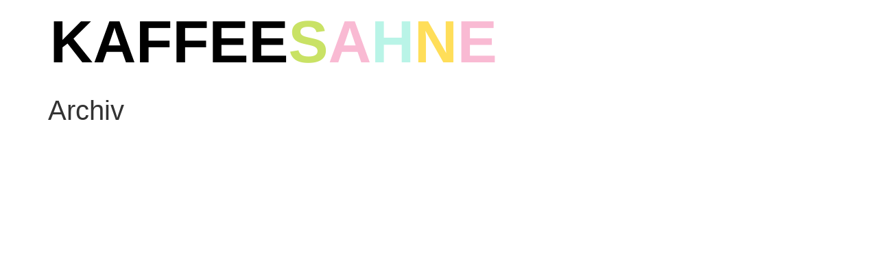

--- FILE ---
content_type: text/html; charset=UTF-8
request_url: https://kaffeesahne.shop/
body_size: 5904
content:
<!doctype html>
<html lang="de">
<head>
	<meta charset="UTF-8">
	<meta name="viewport" content="width=device-width, initial-scale=1">
	<link rel="profile" href="https://gmpg.org/xfn/11">
	<title>KAFFEESAHNE shop &#8211; Kaffeesahne</title>
<meta name='robots' content='max-image-preview:large' />
<link rel='dns-prefetch' href='//s.w.org' />
<link rel="alternate" type="application/rss+xml" title="KAFFEESAHNE shop &raquo; Feed" href="https://kaffeesahne.shop/feed/" />
<link rel="alternate" type="application/rss+xml" title="KAFFEESAHNE shop &raquo; Kommentar-Feed" href="https://kaffeesahne.shop/comments/feed/" />
		<script>
			window._wpemojiSettings = {"baseUrl":"https:\/\/s.w.org\/images\/core\/emoji\/13.0.1\/72x72\/","ext":".png","svgUrl":"https:\/\/s.w.org\/images\/core\/emoji\/13.0.1\/svg\/","svgExt":".svg","source":{"concatemoji":"https:\/\/kaffeesahne.shop\/wp-includes\/js\/wp-emoji-release.min.js?ver=5.7.14"}};
			!function(e,a,t){var n,r,o,i=a.createElement("canvas"),p=i.getContext&&i.getContext("2d");function s(e,t){var a=String.fromCharCode;p.clearRect(0,0,i.width,i.height),p.fillText(a.apply(this,e),0,0);e=i.toDataURL();return p.clearRect(0,0,i.width,i.height),p.fillText(a.apply(this,t),0,0),e===i.toDataURL()}function c(e){var t=a.createElement("script");t.src=e,t.defer=t.type="text/javascript",a.getElementsByTagName("head")[0].appendChild(t)}for(o=Array("flag","emoji"),t.supports={everything:!0,everythingExceptFlag:!0},r=0;r<o.length;r++)t.supports[o[r]]=function(e){if(!p||!p.fillText)return!1;switch(p.textBaseline="top",p.font="600 32px Arial",e){case"flag":return s([127987,65039,8205,9895,65039],[127987,65039,8203,9895,65039])?!1:!s([55356,56826,55356,56819],[55356,56826,8203,55356,56819])&&!s([55356,57332,56128,56423,56128,56418,56128,56421,56128,56430,56128,56423,56128,56447],[55356,57332,8203,56128,56423,8203,56128,56418,8203,56128,56421,8203,56128,56430,8203,56128,56423,8203,56128,56447]);case"emoji":return!s([55357,56424,8205,55356,57212],[55357,56424,8203,55356,57212])}return!1}(o[r]),t.supports.everything=t.supports.everything&&t.supports[o[r]],"flag"!==o[r]&&(t.supports.everythingExceptFlag=t.supports.everythingExceptFlag&&t.supports[o[r]]);t.supports.everythingExceptFlag=t.supports.everythingExceptFlag&&!t.supports.flag,t.DOMReady=!1,t.readyCallback=function(){t.DOMReady=!0},t.supports.everything||(n=function(){t.readyCallback()},a.addEventListener?(a.addEventListener("DOMContentLoaded",n,!1),e.addEventListener("load",n,!1)):(e.attachEvent("onload",n),a.attachEvent("onreadystatechange",function(){"complete"===a.readyState&&t.readyCallback()})),(n=t.source||{}).concatemoji?c(n.concatemoji):n.wpemoji&&n.twemoji&&(c(n.twemoji),c(n.wpemoji)))}(window,document,window._wpemojiSettings);
		</script>
		<style>
img.wp-smiley,
img.emoji {
	display: inline !important;
	border: none !important;
	box-shadow: none !important;
	height: 1em !important;
	width: 1em !important;
	margin: 0 .07em !important;
	vertical-align: -0.1em !important;
	background: none !important;
	padding: 0 !important;
}
</style>
	<link rel='stylesheet' id='wp-block-library-css'  href='https://kaffeesahne.shop/wp-includes/css/dist/block-library/style.min.css?ver=5.7.14' media='all' />
<link rel='stylesheet' id='hello-elementor-css'  href='https://kaffeesahne.shop/wp-content/themes/hello-elementor/style.min.css?ver=3.0.2' media='all' />
<link rel='stylesheet' id='hello-elementor-theme-style-css'  href='https://kaffeesahne.shop/wp-content/themes/hello-elementor/theme.min.css?ver=3.0.2' media='all' />
<link rel='stylesheet' id='hello-elementor-header-footer-css'  href='https://kaffeesahne.shop/wp-content/themes/hello-elementor/header-footer.min.css?ver=3.0.2' media='all' />
<link rel="https://api.w.org/" href="https://kaffeesahne.shop/wp-json/" /><link rel="EditURI" type="application/rsd+xml" title="RSD" href="https://kaffeesahne.shop/xmlrpc.php?rsd" />
<link rel="wlwmanifest" type="application/wlwmanifest+xml" href="https://kaffeesahne.shop/wp-includes/wlwmanifest.xml" /> 
<meta name="generator" content="WordPress 5.7.14" />
<link rel="icon" href="https://kaffeesahne.shop/wp-content/uploads/2020/06/cropped-KAFFEE-SAHNE-shop-1-32x32.png" sizes="32x32" />
<link rel="icon" href="https://kaffeesahne.shop/wp-content/uploads/2020/06/cropped-KAFFEE-SAHNE-shop-1-192x192.png" sizes="192x192" />
<link rel="apple-touch-icon" href="https://kaffeesahne.shop/wp-content/uploads/2020/06/cropped-KAFFEE-SAHNE-shop-1-180x180.png" />
<meta name="msapplication-TileImage" content="https://kaffeesahne.shop/wp-content/uploads/2020/06/cropped-KAFFEE-SAHNE-shop-1-270x270.png" />
</head>
<body class="home blog wp-custom-logo">


<a class="skip-link screen-reader-text" href="#content">Zum Inhalt wechseln</a>


<header id="site-header" class="site-header">

	<div class="site-branding">
		<a href="https://kaffeesahne.shop/" class="custom-logo-link" rel="home" aria-current="page"><img width="750" height="90" src="https://kaffeesahne.shop/wp-content/uploads/2020/11/Design-ohne-Titel-45.png" class="custom-logo" alt="KAFFEESAHNE shop" srcset="https://kaffeesahne.shop/wp-content/uploads/2020/11/Design-ohne-Titel-45.png 750w, https://kaffeesahne.shop/wp-content/uploads/2020/11/Design-ohne-Titel-45-600x72.png 600w, https://kaffeesahne.shop/wp-content/uploads/2020/11/Design-ohne-Titel-45-300x36.png 300w" sizes="(max-width: 750px) 100vw, 750px" /></a>	</div>

	</header>
<main id="content" class="site-main">

			<header class="page-header">
			<h1 class="entry-title">Archiv</h1>		</header>
	
	<div class="page-content">
			</div>

	
	
</main>
<footer id="site-footer" class="site-footer">
	</footer>

<script src='https://kaffeesahne.shop/wp-includes/js/wp-embed.min.js?ver=5.7.14' id='wp-embed-js'></script>

</body>
</html>
